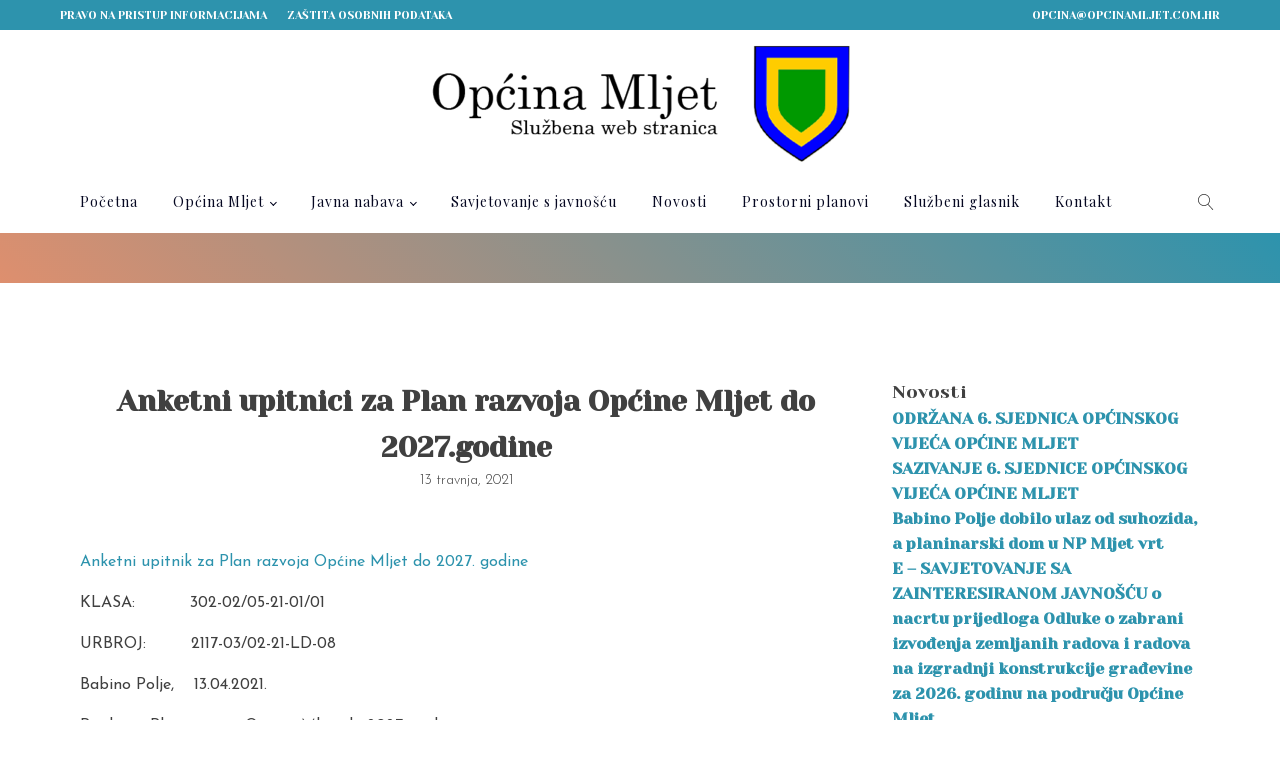

--- FILE ---
content_type: text/html; charset=UTF-8
request_url: https://opcinamljet.com.hr/8374-2/
body_size: 10004
content:
<!DOCTYPE html>
<html lang="hr" >
<head>
<meta charset="UTF-8">
<meta name="viewport" content="width=device-width, initial-scale=1.0">
<!-- WP_HEAD() START -->
<link rel="preload" as="style" href="https://fonts.googleapis.com/css?family=Josefin+Sans:100,200,300,400,500,600,700,800,900|Yeseva+One:100,200,300,400,500,600,700,800,900|Playfair+Display:100,200,300,400,500,600,700,800,900" >
<link rel="stylesheet" href="https://fonts.googleapis.com/css?family=Josefin+Sans:100,200,300,400,500,600,700,800,900|Yeseva+One:100,200,300,400,500,600,700,800,900|Playfair+Display:100,200,300,400,500,600,700,800,900">
<meta name='robots' content='max-image-preview:large' />
	<style>img:is([sizes="auto" i], [sizes^="auto," i]) { contain-intrinsic-size: 3000px 1500px }</style>
	<title>Anketni upitnici za Plan razvoja Općine Mljet do 2027.godine - Općina Mljet</title>
<link rel="alternate" type="application/rss+xml" title="Općina Mljet &raquo; Kanal" href="https://opcinamljet.com.hr/feed/" />
<link rel="alternate" type="application/rss+xml" title="Općina Mljet &raquo; Kanal komentara" href="https://opcinamljet.com.hr/comments/feed/" />
<style id='wp-block-library-inline-css'>
:root{--wp-admin-theme-color:#007cba;--wp-admin-theme-color--rgb:0,124,186;--wp-admin-theme-color-darker-10:#006ba1;--wp-admin-theme-color-darker-10--rgb:0,107,161;--wp-admin-theme-color-darker-20:#005a87;--wp-admin-theme-color-darker-20--rgb:0,90,135;--wp-admin-border-width-focus:2px;--wp-block-synced-color:#7a00df;--wp-block-synced-color--rgb:122,0,223;--wp-bound-block-color:var(--wp-block-synced-color)}@media (min-resolution:192dpi){:root{--wp-admin-border-width-focus:1.5px}}.wp-element-button{cursor:pointer}:root{--wp--preset--font-size--normal:16px;--wp--preset--font-size--huge:42px}:root .has-very-light-gray-background-color{background-color:#eee}:root .has-very-dark-gray-background-color{background-color:#313131}:root .has-very-light-gray-color{color:#eee}:root .has-very-dark-gray-color{color:#313131}:root .has-vivid-green-cyan-to-vivid-cyan-blue-gradient-background{background:linear-gradient(135deg,#00d084,#0693e3)}:root .has-purple-crush-gradient-background{background:linear-gradient(135deg,#34e2e4,#4721fb 50%,#ab1dfe)}:root .has-hazy-dawn-gradient-background{background:linear-gradient(135deg,#faaca8,#dad0ec)}:root .has-subdued-olive-gradient-background{background:linear-gradient(135deg,#fafae1,#67a671)}:root .has-atomic-cream-gradient-background{background:linear-gradient(135deg,#fdd79a,#004a59)}:root .has-nightshade-gradient-background{background:linear-gradient(135deg,#330968,#31cdcf)}:root .has-midnight-gradient-background{background:linear-gradient(135deg,#020381,#2874fc)}.has-regular-font-size{font-size:1em}.has-larger-font-size{font-size:2.625em}.has-normal-font-size{font-size:var(--wp--preset--font-size--normal)}.has-huge-font-size{font-size:var(--wp--preset--font-size--huge)}.has-text-align-center{text-align:center}.has-text-align-left{text-align:left}.has-text-align-right{text-align:right}#end-resizable-editor-section{display:none}.aligncenter{clear:both}.items-justified-left{justify-content:flex-start}.items-justified-center{justify-content:center}.items-justified-right{justify-content:flex-end}.items-justified-space-between{justify-content:space-between}.screen-reader-text{border:0;clip:rect(1px,1px,1px,1px);clip-path:inset(50%);height:1px;margin:-1px;overflow:hidden;padding:0;position:absolute;width:1px;word-wrap:normal!important}.screen-reader-text:focus{background-color:#ddd;clip:auto!important;clip-path:none;color:#444;display:block;font-size:1em;height:auto;left:5px;line-height:normal;padding:15px 23px 14px;text-decoration:none;top:5px;width:auto;z-index:100000}html :where(.has-border-color){border-style:solid}html :where([style*=border-top-color]){border-top-style:solid}html :where([style*=border-right-color]){border-right-style:solid}html :where([style*=border-bottom-color]){border-bottom-style:solid}html :where([style*=border-left-color]){border-left-style:solid}html :where([style*=border-width]){border-style:solid}html :where([style*=border-top-width]){border-top-style:solid}html :where([style*=border-right-width]){border-right-style:solid}html :where([style*=border-bottom-width]){border-bottom-style:solid}html :where([style*=border-left-width]){border-left-style:solid}html :where(img[class*=wp-image-]){height:auto;max-width:100%}:where(figure){margin:0 0 1em}html :where(.is-position-sticky){--wp-admin--admin-bar--position-offset:var(--wp-admin--admin-bar--height,0px)}@media screen and (max-width:600px){html :where(.is-position-sticky){--wp-admin--admin-bar--position-offset:0px}}
</style>
<style id='classic-theme-styles-inline-css'>
/*! This file is auto-generated */
.wp-block-button__link{color:#fff;background-color:#32373c;border-radius:9999px;box-shadow:none;text-decoration:none;padding:calc(.667em + 2px) calc(1.333em + 2px);font-size:1.125em}.wp-block-file__button{background:#32373c;color:#fff;text-decoration:none}
</style>
<style id='global-styles-inline-css'>
:root{--wp--preset--aspect-ratio--square: 1;--wp--preset--aspect-ratio--4-3: 4/3;--wp--preset--aspect-ratio--3-4: 3/4;--wp--preset--aspect-ratio--3-2: 3/2;--wp--preset--aspect-ratio--2-3: 2/3;--wp--preset--aspect-ratio--16-9: 16/9;--wp--preset--aspect-ratio--9-16: 9/16;--wp--preset--color--black: #000000;--wp--preset--color--cyan-bluish-gray: #abb8c3;--wp--preset--color--white: #ffffff;--wp--preset--color--pale-pink: #f78da7;--wp--preset--color--vivid-red: #cf2e2e;--wp--preset--color--luminous-vivid-orange: #ff6900;--wp--preset--color--luminous-vivid-amber: #fcb900;--wp--preset--color--light-green-cyan: #7bdcb5;--wp--preset--color--vivid-green-cyan: #00d084;--wp--preset--color--pale-cyan-blue: #8ed1fc;--wp--preset--color--vivid-cyan-blue: #0693e3;--wp--preset--color--vivid-purple: #9b51e0;--wp--preset--color--base: #ffffff;--wp--preset--color--contrast: #000000;--wp--preset--color--primary: #9DFF20;--wp--preset--color--secondary: #345C00;--wp--preset--color--tertiary: #F6F6F6;--wp--preset--gradient--vivid-cyan-blue-to-vivid-purple: linear-gradient(135deg,rgba(6,147,227,1) 0%,rgb(155,81,224) 100%);--wp--preset--gradient--light-green-cyan-to-vivid-green-cyan: linear-gradient(135deg,rgb(122,220,180) 0%,rgb(0,208,130) 100%);--wp--preset--gradient--luminous-vivid-amber-to-luminous-vivid-orange: linear-gradient(135deg,rgba(252,185,0,1) 0%,rgba(255,105,0,1) 100%);--wp--preset--gradient--luminous-vivid-orange-to-vivid-red: linear-gradient(135deg,rgba(255,105,0,1) 0%,rgb(207,46,46) 100%);--wp--preset--gradient--very-light-gray-to-cyan-bluish-gray: linear-gradient(135deg,rgb(238,238,238) 0%,rgb(169,184,195) 100%);--wp--preset--gradient--cool-to-warm-spectrum: linear-gradient(135deg,rgb(74,234,220) 0%,rgb(151,120,209) 20%,rgb(207,42,186) 40%,rgb(238,44,130) 60%,rgb(251,105,98) 80%,rgb(254,248,76) 100%);--wp--preset--gradient--blush-light-purple: linear-gradient(135deg,rgb(255,206,236) 0%,rgb(152,150,240) 100%);--wp--preset--gradient--blush-bordeaux: linear-gradient(135deg,rgb(254,205,165) 0%,rgb(254,45,45) 50%,rgb(107,0,62) 100%);--wp--preset--gradient--luminous-dusk: linear-gradient(135deg,rgb(255,203,112) 0%,rgb(199,81,192) 50%,rgb(65,88,208) 100%);--wp--preset--gradient--pale-ocean: linear-gradient(135deg,rgb(255,245,203) 0%,rgb(182,227,212) 50%,rgb(51,167,181) 100%);--wp--preset--gradient--electric-grass: linear-gradient(135deg,rgb(202,248,128) 0%,rgb(113,206,126) 100%);--wp--preset--gradient--midnight: linear-gradient(135deg,rgb(2,3,129) 0%,rgb(40,116,252) 100%);--wp--preset--font-size--small: clamp(0.875rem, 0.875rem + ((1vw - 0.2rem) * 0.227), 1rem);--wp--preset--font-size--medium: clamp(1rem, 1rem + ((1vw - 0.2rem) * 0.227), 1.125rem);--wp--preset--font-size--large: clamp(1.75rem, 1.75rem + ((1vw - 0.2rem) * 0.227), 1.875rem);--wp--preset--font-size--x-large: 2.25rem;--wp--preset--font-size--xx-large: clamp(4rem, 4rem + ((1vw - 0.2rem) * 10.909), 10rem);--wp--preset--font-family--dm-sans: "DM Sans", sans-serif;--wp--preset--font-family--ibm-plex-mono: 'IBM Plex Mono', monospace;--wp--preset--font-family--inter: "Inter", sans-serif;--wp--preset--font-family--system-font: -apple-system,BlinkMacSystemFont,"Segoe UI",Roboto,Oxygen-Sans,Ubuntu,Cantarell,"Helvetica Neue",sans-serif;--wp--preset--font-family--source-serif-pro: "Source Serif Pro", serif;--wp--preset--spacing--20: 0.44rem;--wp--preset--spacing--30: clamp(1.5rem, 5vw, 2rem);--wp--preset--spacing--40: clamp(1.8rem, 1.8rem + ((1vw - 0.48rem) * 2.885), 3rem);--wp--preset--spacing--50: clamp(2.5rem, 8vw, 4.5rem);--wp--preset--spacing--60: clamp(3.75rem, 10vw, 7rem);--wp--preset--spacing--70: clamp(5rem, 5.25rem + ((1vw - 0.48rem) * 9.096), 8rem);--wp--preset--spacing--80: clamp(7rem, 14vw, 11rem);--wp--preset--shadow--natural: 6px 6px 9px rgba(0, 0, 0, 0.2);--wp--preset--shadow--deep: 12px 12px 50px rgba(0, 0, 0, 0.4);--wp--preset--shadow--sharp: 6px 6px 0px rgba(0, 0, 0, 0.2);--wp--preset--shadow--outlined: 6px 6px 0px -3px rgba(255, 255, 255, 1), 6px 6px rgba(0, 0, 0, 1);--wp--preset--shadow--crisp: 6px 6px 0px rgba(0, 0, 0, 1);}:root :where(.is-layout-flow) > :first-child{margin-block-start: 0;}:root :where(.is-layout-flow) > :last-child{margin-block-end: 0;}:root :where(.is-layout-flow) > *{margin-block-start: 1.5rem;margin-block-end: 0;}:root :where(.is-layout-constrained) > :first-child{margin-block-start: 0;}:root :where(.is-layout-constrained) > :last-child{margin-block-end: 0;}:root :where(.is-layout-constrained) > *{margin-block-start: 1.5rem;margin-block-end: 0;}:root :where(.is-layout-flex){gap: 1.5rem;}:root :where(.is-layout-grid){gap: 1.5rem;}body .is-layout-flex{display: flex;}.is-layout-flex{flex-wrap: wrap;align-items: center;}.is-layout-flex > :is(*, div){margin: 0;}body .is-layout-grid{display: grid;}.is-layout-grid > :is(*, div){margin: 0;}.has-black-color{color: var(--wp--preset--color--black) !important;}.has-cyan-bluish-gray-color{color: var(--wp--preset--color--cyan-bluish-gray) !important;}.has-white-color{color: var(--wp--preset--color--white) !important;}.has-pale-pink-color{color: var(--wp--preset--color--pale-pink) !important;}.has-vivid-red-color{color: var(--wp--preset--color--vivid-red) !important;}.has-luminous-vivid-orange-color{color: var(--wp--preset--color--luminous-vivid-orange) !important;}.has-luminous-vivid-amber-color{color: var(--wp--preset--color--luminous-vivid-amber) !important;}.has-light-green-cyan-color{color: var(--wp--preset--color--light-green-cyan) !important;}.has-vivid-green-cyan-color{color: var(--wp--preset--color--vivid-green-cyan) !important;}.has-pale-cyan-blue-color{color: var(--wp--preset--color--pale-cyan-blue) !important;}.has-vivid-cyan-blue-color{color: var(--wp--preset--color--vivid-cyan-blue) !important;}.has-vivid-purple-color{color: var(--wp--preset--color--vivid-purple) !important;}.has-black-background-color{background-color: var(--wp--preset--color--black) !important;}.has-cyan-bluish-gray-background-color{background-color: var(--wp--preset--color--cyan-bluish-gray) !important;}.has-white-background-color{background-color: var(--wp--preset--color--white) !important;}.has-pale-pink-background-color{background-color: var(--wp--preset--color--pale-pink) !important;}.has-vivid-red-background-color{background-color: var(--wp--preset--color--vivid-red) !important;}.has-luminous-vivid-orange-background-color{background-color: var(--wp--preset--color--luminous-vivid-orange) !important;}.has-luminous-vivid-amber-background-color{background-color: var(--wp--preset--color--luminous-vivid-amber) !important;}.has-light-green-cyan-background-color{background-color: var(--wp--preset--color--light-green-cyan) !important;}.has-vivid-green-cyan-background-color{background-color: var(--wp--preset--color--vivid-green-cyan) !important;}.has-pale-cyan-blue-background-color{background-color: var(--wp--preset--color--pale-cyan-blue) !important;}.has-vivid-cyan-blue-background-color{background-color: var(--wp--preset--color--vivid-cyan-blue) !important;}.has-vivid-purple-background-color{background-color: var(--wp--preset--color--vivid-purple) !important;}.has-black-border-color{border-color: var(--wp--preset--color--black) !important;}.has-cyan-bluish-gray-border-color{border-color: var(--wp--preset--color--cyan-bluish-gray) !important;}.has-white-border-color{border-color: var(--wp--preset--color--white) !important;}.has-pale-pink-border-color{border-color: var(--wp--preset--color--pale-pink) !important;}.has-vivid-red-border-color{border-color: var(--wp--preset--color--vivid-red) !important;}.has-luminous-vivid-orange-border-color{border-color: var(--wp--preset--color--luminous-vivid-orange) !important;}.has-luminous-vivid-amber-border-color{border-color: var(--wp--preset--color--luminous-vivid-amber) !important;}.has-light-green-cyan-border-color{border-color: var(--wp--preset--color--light-green-cyan) !important;}.has-vivid-green-cyan-border-color{border-color: var(--wp--preset--color--vivid-green-cyan) !important;}.has-pale-cyan-blue-border-color{border-color: var(--wp--preset--color--pale-cyan-blue) !important;}.has-vivid-cyan-blue-border-color{border-color: var(--wp--preset--color--vivid-cyan-blue) !important;}.has-vivid-purple-border-color{border-color: var(--wp--preset--color--vivid-purple) !important;}.has-vivid-cyan-blue-to-vivid-purple-gradient-background{background: var(--wp--preset--gradient--vivid-cyan-blue-to-vivid-purple) !important;}.has-light-green-cyan-to-vivid-green-cyan-gradient-background{background: var(--wp--preset--gradient--light-green-cyan-to-vivid-green-cyan) !important;}.has-luminous-vivid-amber-to-luminous-vivid-orange-gradient-background{background: var(--wp--preset--gradient--luminous-vivid-amber-to-luminous-vivid-orange) !important;}.has-luminous-vivid-orange-to-vivid-red-gradient-background{background: var(--wp--preset--gradient--luminous-vivid-orange-to-vivid-red) !important;}.has-very-light-gray-to-cyan-bluish-gray-gradient-background{background: var(--wp--preset--gradient--very-light-gray-to-cyan-bluish-gray) !important;}.has-cool-to-warm-spectrum-gradient-background{background: var(--wp--preset--gradient--cool-to-warm-spectrum) !important;}.has-blush-light-purple-gradient-background{background: var(--wp--preset--gradient--blush-light-purple) !important;}.has-blush-bordeaux-gradient-background{background: var(--wp--preset--gradient--blush-bordeaux) !important;}.has-luminous-dusk-gradient-background{background: var(--wp--preset--gradient--luminous-dusk) !important;}.has-pale-ocean-gradient-background{background: var(--wp--preset--gradient--pale-ocean) !important;}.has-electric-grass-gradient-background{background: var(--wp--preset--gradient--electric-grass) !important;}.has-midnight-gradient-background{background: var(--wp--preset--gradient--midnight) !important;}.has-small-font-size{font-size: var(--wp--preset--font-size--small) !important;}.has-medium-font-size{font-size: var(--wp--preset--font-size--medium) !important;}.has-large-font-size{font-size: var(--wp--preset--font-size--large) !important;}.has-x-large-font-size{font-size: var(--wp--preset--font-size--x-large) !important;}
</style>
<link rel='stylesheet' id='oxygen-css' href='https://opcinamljet.com.hr/wp-content/plugins/oxygen/component-framework/oxygen.css?ver=4.9.1' media='all' />
<link rel='stylesheet' id='dashicons-css' href='https://opcinamljet.com.hr/wp-includes/css/dashicons.min.css?ver=6.7.2' media='all' />
<script src="https://opcinamljet.com.hr/wp-includes/js/jquery/jquery.min.js?ver=3.7.1" id="jquery-core-js"></script>
<link rel="https://api.w.org/" href="https://opcinamljet.com.hr/wp-json/" /><link rel="alternate" title="JSON" type="application/json" href="https://opcinamljet.com.hr/wp-json/wp/v2/posts/271" /><link rel="EditURI" type="application/rsd+xml" title="RSD" href="https://opcinamljet.com.hr/xmlrpc.php?rsd" />
<meta name="generator" content="WordPress 6.7.2" />
<link rel="canonical" href="https://opcinamljet.com.hr/8374-2/" />
<link rel='shortlink' href='https://opcinamljet.com.hr/?p=271' />
<link rel="alternate" title="oEmbed (JSON)" type="application/json+oembed" href="https://opcinamljet.com.hr/wp-json/oembed/1.0/embed?url=https%3A%2F%2Fopcinamljet.com.hr%2F8374-2%2F" />
<link rel="alternate" title="oEmbed (XML)" type="text/xml+oembed" href="https://opcinamljet.com.hr/wp-json/oembed/1.0/embed?url=https%3A%2F%2Fopcinamljet.com.hr%2F8374-2%2F&#038;format=xml" />
<style class='wp-fonts-local'>
@font-face{font-family:"DM Sans";font-style:normal;font-weight:400;font-display:fallback;src:url('https://opcinamljet.com.hr/wp-content/themes/oxygen-is-not-a-theme/assets/fonts/dm-sans/DMSans-Regular.woff2') format('woff2');font-stretch:normal;}
@font-face{font-family:"DM Sans";font-style:italic;font-weight:400;font-display:fallback;src:url('https://opcinamljet.com.hr/wp-content/themes/oxygen-is-not-a-theme/assets/fonts/dm-sans/DMSans-Regular-Italic.woff2') format('woff2');font-stretch:normal;}
@font-face{font-family:"DM Sans";font-style:normal;font-weight:700;font-display:fallback;src:url('https://opcinamljet.com.hr/wp-content/themes/oxygen-is-not-a-theme/assets/fonts/dm-sans/DMSans-Bold.woff2') format('woff2');font-stretch:normal;}
@font-face{font-family:"DM Sans";font-style:italic;font-weight:700;font-display:fallback;src:url('https://opcinamljet.com.hr/wp-content/themes/oxygen-is-not-a-theme/assets/fonts/dm-sans/DMSans-Bold-Italic.woff2') format('woff2');font-stretch:normal;}
@font-face{font-family:"IBM Plex Mono";font-style:normal;font-weight:300;font-display:block;src:url('https://opcinamljet.com.hr/wp-content/themes/oxygen-is-not-a-theme/assets/fonts/ibm-plex-mono/IBMPlexMono-Light.woff2') format('woff2');font-stretch:normal;}
@font-face{font-family:"IBM Plex Mono";font-style:normal;font-weight:400;font-display:block;src:url('https://opcinamljet.com.hr/wp-content/themes/oxygen-is-not-a-theme/assets/fonts/ibm-plex-mono/IBMPlexMono-Regular.woff2') format('woff2');font-stretch:normal;}
@font-face{font-family:"IBM Plex Mono";font-style:italic;font-weight:400;font-display:block;src:url('https://opcinamljet.com.hr/wp-content/themes/oxygen-is-not-a-theme/assets/fonts/ibm-plex-mono/IBMPlexMono-Italic.woff2') format('woff2');font-stretch:normal;}
@font-face{font-family:"IBM Plex Mono";font-style:normal;font-weight:700;font-display:block;src:url('https://opcinamljet.com.hr/wp-content/themes/oxygen-is-not-a-theme/assets/fonts/ibm-plex-mono/IBMPlexMono-Bold.woff2') format('woff2');font-stretch:normal;}
@font-face{font-family:Inter;font-style:normal;font-weight:200 900;font-display:fallback;src:url('https://opcinamljet.com.hr/wp-content/themes/oxygen-is-not-a-theme/assets/fonts/inter/Inter-VariableFont_slnt,wght.ttf') format('truetype');font-stretch:normal;}
@font-face{font-family:"Source Serif Pro";font-style:normal;font-weight:200 900;font-display:fallback;src:url('https://opcinamljet.com.hr/wp-content/themes/oxygen-is-not-a-theme/assets/fonts/source-serif-pro/SourceSerif4Variable-Roman.ttf.woff2') format('woff2');font-stretch:normal;}
@font-face{font-family:"Source Serif Pro";font-style:italic;font-weight:200 900;font-display:fallback;src:url('https://opcinamljet.com.hr/wp-content/themes/oxygen-is-not-a-theme/assets/fonts/source-serif-pro/SourceSerif4Variable-Italic.ttf.woff2') format('woff2');font-stretch:normal;}
</style>
<link rel='stylesheet' id='oxygen-cache-6-css' href='//opcinamljet.com.hr/wp-content/uploads/oxygen/css/6.css?cache=1743298078&#038;ver=6.7.2' media='all' />
<link rel='stylesheet' id='oxygen-cache-382-css' href='//opcinamljet.com.hr/wp-content/uploads/oxygen/css/382.css?cache=1738943341&#038;ver=6.7.2' media='all' />
<link rel='stylesheet' id='oxygen-universal-styles-css' href='//opcinamljet.com.hr/wp-content/uploads/oxygen/css/universal.css?cache=1769175036&#038;ver=6.7.2' media='all' />
<!-- END OF WP_HEAD() -->
</head>
<body class="post-template-default single single-post postid-271 single-format-standard wp-embed-responsive  oxygen-body" >




						<header id="_header-2-6" class="oxy-header-wrapper oxy-overlay-header oxy-header" ><div id="_header_row-48-6" class="oxy-header-row" ><div class="oxy-header-container"><div id="_header_left-49-6" class="oxy-header-left" ><a id="link_text-55-6" class="ct-link-text" href="https://www.opcinamljet.com.hr/pravo-na-pristup-informacijama/"   >Pravo na pristup informacijama</a><a id="link_text-68-6" class="ct-link-text" href="https://opcinamljet.com.hr/zastita-osobnih-podataka/"   >Zaštita osobnih podataka</a></div><div id="_header_center-50-6" class="oxy-header-center" ></div><div id="_header_right-53-6" class="oxy-header-right" ><a id="link_text-67-6" class="ct-link-text" href="mailto:opcina@opcinamljet.com.hr"   >opcina@opcinamljet.com.hr</a></div></div></div><div id="_header_row-3-6" class="oxy-header-row" ><div class="oxy-header-container"><div id="_header_left-4-6" class="oxy-header-left" ></div><div id="_header_center-5-6" class="oxy-header-center" ><a id="link-45-6" class="ct-link" href="https://www.opcinamljet.com.hr/"   ><img  id="image-7-6" alt="" src="https://opcinamljet.com.hr/wp-content/uploads/2023/07/opcinaMljetlogo.png" class="ct-image" srcset="https://opcinamljet.com.hr/wp-content/uploads/2023/07/opcinaMljetlogo.png 1000w, https://opcinamljet.com.hr/wp-content/uploads/2023/07/opcinaMljetlogo-300x85.png 300w, https://opcinamljet.com.hr/wp-content/uploads/2023/07/opcinaMljetlogo-768x217.png 768w" sizes="(max-width: 1000px) 100vw, 1000px" /></a></div><div id="_header_right-6-6" class="oxy-header-right" ></div></div></div><div id="_header_row-9-6" class="oxy-header-row" ><div class="oxy-header-container"><div id="_header_left-10-6" class="oxy-header-left" ></div><div id="_header_center-11-6" class="oxy-header-center" ><nav id="_nav_menu-13-6" class="oxy-nav-menu oxy-nav-menu-dropdowns oxy-nav-menu-dropdown-arrow" ><div class='oxy-menu-toggle'><div class='oxy-nav-menu-hamburger-wrap'><div class='oxy-nav-menu-hamburger'><div class='oxy-nav-menu-hamburger-line'></div><div class='oxy-nav-menu-hamburger-line'></div><div class='oxy-nav-menu-hamburger-line'></div></div></div></div><div class="menu-main-menu-container"><ul id="menu-main-menu" class="oxy-nav-menu-list"><li id="menu-item-373" class="menu-item menu-item-type-post_type menu-item-object-page menu-item-home menu-item-373"><a href="https://opcinamljet.com.hr/">Početna</a></li>
<li id="menu-item-374" class="menu-item menu-item-type-custom menu-item-object-custom menu-item-has-children menu-item-374"><a href="#">Općina Mljet</a>
<ul class="sub-menu">
	<li id="menu-item-10336" class="menu-item menu-item-type-post_type menu-item-object-page menu-item-10336"><a href="https://opcinamljet.com.hr/opcinski-nacelnik/">Općinski načelnik</a></li>
	<li id="menu-item-1030" class="menu-item menu-item-type-post_type menu-item-object-page menu-item-1030"><a href="https://opcinamljet.com.hr/opcinsko-vijece/">Općinsko vijeće</a></li>
	<li id="menu-item-1031" class="menu-item menu-item-type-post_type menu-item-object-page menu-item-1031"><a href="https://opcinamljet.com.hr/sjednice-vijeca/">Sjednice Vijeća</a></li>
	<li id="menu-item-13087" class="menu-item menu-item-type-post_type menu-item-object-page menu-item-13087"><a href="https://opcinamljet.com.hr/javni-natjecaji-i-pozivi/">Javni natječaji i pozivi</a></li>
	<li id="menu-item-15686" class="menu-item menu-item-type-post_type menu-item-object-page menu-item-15686"><a href="https://opcinamljet.com.hr/strateski-planovi-i-programi/">Strateški planovi i programi</a></li>
	<li id="menu-item-15849" class="menu-item menu-item-type-post_type menu-item-object-page menu-item-15849"><a href="https://opcinamljet.com.hr/zakoni-i-podzakonski-akti/">Zakoni i podzakonski akti</a></li>
</ul>
</li>
<li id="menu-item-1023" class="menu-item menu-item-type-post_type menu-item-object-page menu-item-has-children menu-item-1023"><a href="https://opcinamljet.com.hr/javna-nabava/">Javna nabava</a>
<ul class="sub-menu">
	<li id="menu-item-1026" class="menu-item menu-item-type-post_type menu-item-object-page menu-item-1026"><a href="https://opcinamljet.com.hr/javna-nabava/postupci-jednostavne-nabave/">Postupci jednostavne nabave</a></li>
	<li id="menu-item-1025" class="menu-item menu-item-type-post_type menu-item-object-page menu-item-1025"><a href="https://opcinamljet.com.hr/javna-nabava/postupci-u-tijeku/">Postupci u tijeku</a></li>
	<li id="menu-item-1024" class="menu-item menu-item-type-post_type menu-item-object-page menu-item-1024"><a href="https://opcinamljet.com.hr/javna-nabava/zatvoreni-postupci/">Zatvoreni Postupci</a></li>
	<li id="menu-item-1027" class="menu-item menu-item-type-post_type menu-item-object-page menu-item-1027"><a href="https://opcinamljet.com.hr/javna-nabava/plan-nabave/">Plan nabave</a></li>
</ul>
</li>
<li id="menu-item-13296" class="menu-item menu-item-type-post_type menu-item-object-page menu-item-13296"><a href="https://opcinamljet.com.hr/savjetovanje-s-javnoscu/">Savjetovanje s javnošću</a></li>
<li id="menu-item-1032" class="menu-item menu-item-type-post_type menu-item-object-page menu-item-1032"><a href="https://opcinamljet.com.hr/novosti/">Novosti</a></li>
<li id="menu-item-584" class="menu-item menu-item-type-post_type menu-item-object-page menu-item-584"><a href="https://opcinamljet.com.hr/prostorni-planovi/">Prostorni planovi</a></li>
<li id="menu-item-1029" class="menu-item menu-item-type-post_type menu-item-object-page menu-item-1029"><a href="https://opcinamljet.com.hr/sluzbeni-glasnik/">Službeni glasnik</a></li>
<li id="menu-item-12997" class="menu-item menu-item-type-post_type menu-item-object-page menu-item-12997"><a href="https://opcinamljet.com.hr/kontakt/">Kontakt</a></li>
</ul></div></nav>
		<div id="-header-search-69-6" class="oxy-header-search " ><button aria-label="Open search" class="oxy-header-search_toggle oxy-header-search_toggle-open" data-prevent-scroll="false"><span class="oxy-header-search_toggle-text"></span><svg class="oxy-header-search_open-icon" id="open-header-search-69-6-icon"><use xlink:href="#Lineariconsicon-magnifier"></use></svg></button><form role="search" method="get" class="oxy-header-search_form" action="https://opcinamljet.com.hr/">
                    <div class="oxy-header-container">
                    <label>
                        <span class="screen-reader-text">Pretraži:</span>
                        <input  type="search" class="oxy-header-search_search-field" placeholder="Pretraži..." value="" name="s" title="Pretraži:" />
                    </label><button aria-label="Close search" type=button class="oxy-header-search_toggle"><svg class="oxy-header-search_close-icon" id="close-header-search-69-6-icon"><use xlink:href="#Lineariconsicon-cross"></use></svg></button><input type="submit" class="search-submit" value="Pretraži" /></div></form></div>

		</div><div id="_header_right-12-6" class="oxy-header-right" ></div></div></div></header>
		<section id="section-25-382" class=" ct-section" ><div class="ct-section-inner-wrap"></div></section><section id="section-2-382" class=" ct-section" ><div class="ct-section-inner-wrap"><div id="new_columns-18-382" class="ct-new-columns" ><div id="div_block-19-382" class="ct-div-block" ><h1 id="headline-3-382" class="ct-headline"><span id="span-4-382" class="ct-span" >Anketni upitnici za Plan razvoja Općine Mljet do 2027.godine</span></h1><div id="text_block-7-382" class="ct-text-block" ><span id="span-8-382" class="ct-span" >13 travnja, 2021</span></div><div id="text_block-13-382" class="ct-text-block" ><span id="span-14-382" class="ct-span oxy-stock-content-styles" ><p><a href="https://www.opcinamljet.com.hr/wp-content/uploads/2021/04/Anketni-upitnik-za-Plan-razvoja-Općine-Mljet-do-2027.-godine.docx">Anketni upitnik za Plan razvoja Općine Mljet do 2027. godine</a></p>
<p>KLASA:           302-02/05-21-01/01</p>
<p>URBROJ:         2117-03/02-21-LD-08</p>
<p>Babino Polje,    13.04.2021.</p>
<p>Predmet: Plan razvoja Općine Mljet do 2027. godine</p>
<ul>
<li>popunjavanje anketnih upitnika, moli se</li>
</ul>
<p>Poštovani,</p>
<p>Općina Mljet, u suradnji s tvrtkom KRUTAK d.o.o. pokrenula je izradu Plana razvoja Općine Mljet za razdoblje 2021.-2027.</p>
<p>Svrha izrade Plana razvoja je pridonijeti uspješnom i učinkovitom upravljanju razvojem Općine Mljet, odnosno pružanje smjernica lokalnoj samoupravi i nositeljima razvoja za bolje korištenje sredstava iz Europskih strukturnih i investicijskih fondova.</p>
<p>Glavni cilj Plana razvoja je pružiti strateški okvir i program s utvrđenom vizijom, strateškim ciljevima, prioritetima te mjerama za konkretne razvojne projekte i aktivnosti te mehanizmima provedbe i načinima praćenja provedbe dokumenta.</p>
<p>Molimo da popunite anketne upitnike kako bismo dobili bolji uvid u postojeće stanje na području Općine. Temeljem prikupljenih podataka definirat će se smjer budućeg razvoja Općine Mljet, a svoj doprinos razvoju možete dati i popunjavanjem <em>Obrasca za prikupljanje projektnih prijedloga</em>.</p>
<p>Anketne upitnike i obrazac možete popuniti do <strong>30. travnja 2021. godine.</strong></p>
<p>Općina Mljet imenovala je i lokalnog koordinatora za obavljanje i koordinaciju poslova strateškog planiranja na lokalnoj razini kojem se s pitanjima i prijedlozima možete svakodnevno obratiti na e-mail adresu: <span><a href="mailto:procelnik@opcinamljet.hr">procelnik@opcinamljet.hr</a></span>.</p>
<p>Anketni upitnici su na slijedećim linkovima:</p>
<p>  Gospodarstvo: <span><a href="https://forms.gle/BJPT8xHXXxC6psvd8">https://forms.gle/BJPT8xHXXxC6psvd8</a></span></p>
<p>  <span>Organizacije</span> civilnog društva <span><a href="https://forms.gle/CyqWYJAxHaXnu66w8">https://forms.gle/CyqWYJAxHaXnu66w8</a></span></p>
<p>  Infrastruktura <span><a href="https://forms.gle/d8xiC7Q268tKPMj97">https://forms.gle/d8xiC7Q268tKPMj97</a></span></p>
<p>  Odgoj i obrazovanje <span><a href="https://forms.gle/ZrB1Bz1Ed1TFstg68">https://forms.gle/ZrB1Bz1Ed1TFstg68</a></span></p>
<p>  Projektne ideje <span><a href="https://forms.gle/BmWNWEgpNy9ViUDf9">https://forms.gle/BmWNWEgpNy9ViUDf9</a></span><strong> </strong></p>
<p><strong><em>Suglasnost za korištenje osobnih podataka</em></strong><em> </em></p>
<p><em>Ispunjavanjem predmetnih upitnika pristajem da se osobni podaci navedeni u upitniku obrađuju i pohranjuju u svrhu izrade i provedbe Plana razvoja Općine Mljet za razdoblje 2021.-2027. te da se  neće se koristiti u druge svrhe, sukladno Općoj uredbi o zaštiti podataka (GDPR) – Uredba (EU) 2016/679.</em></p>
</span></div></div><div id="div_block-20-382" class="ct-div-block" ><h5 id="headline-27-382" class="ct-headline">Novosti</h5><div id="_dynamic_list-28-382" class="oxy-dynamic-list"><div id="div_block-29-382-1" class="ct-div-block" data-id="div_block-29-382"><h6 id="headline-32-382-1" class="ct-headline" data-id="headline-32-382"><span id="span-470-382-1" class="ct-span" data-id="span-470-382"><a href="https://opcinamljet.com.hr/odrzana-6-sjednica-opcinskog-vijeca-opcine-mljet/">ODR&#381;ANA 6. SJEDNICA OP&#262;INSKOG VIJE&#262;A OP&#262;INE MLJET</a></span></h6></div><div id="div_block-29-382-2" class="ct-div-block" data-id="div_block-29-382"><h6 id="headline-32-382-2" class="ct-headline" data-id="headline-32-382"><span id="span-470-382-2" class="ct-span" data-id="span-470-382"><a href="https://opcinamljet.com.hr/sazivanje-6-sjednice-opcinskog-vijeca-opcine-mljet/">SAZIVANJE 6. SJEDNICE OP&#262;INSKOG VIJE&#262;A OP&#262;INE MLJET</a></span></h6></div><div id="div_block-29-382-3" class="ct-div-block" data-id="div_block-29-382"><h6 id="headline-32-382-3" class="ct-headline" data-id="headline-32-382"><span id="span-470-382-3" class="ct-span" data-id="span-470-382"><a href="https://opcinamljet.com.hr/babino-polje-dobilo-ulaz-od-suhozida-a-planinarski-dom-u-np-mljet-vrt/">Babino Polje dobilo ulaz od suhozida, a planinarski dom u NP Mljet vrt</a></span></h6></div><div id="div_block-29-382-4" class="ct-div-block" data-id="div_block-29-382"><h6 id="headline-32-382-4" class="ct-headline" data-id="headline-32-382"><span id="span-470-382-4" class="ct-span" data-id="span-470-382"><a href="https://opcinamljet.com.hr/e-savjetovanje-sa-zainteresiranom-javnoscu-o-nacrtu-prijedloga-odluke-o-zabrani-izvodenja-zemljanih-radova-i-radova-na-izgradnji-konstrukcije-gradevine-za-2026-godinu-na-podrucju-opcine-mlj/">E &ndash; SAVJETOVANJE SA ZAINTERESIRANOM JAVNO&Scaron;&#262;U o nacrtu prijedloga Odluke o zabrani izvo&#273;enja zemljanih radova i radova na izgradnji konstrukcije gra&#273;evine za 2026. godinu na podru&#269;ju Op&#263;ine Mljet</a></span></h6></div><div id="div_block-29-382-5" class="ct-div-block" data-id="div_block-29-382"><h6 id="headline-32-382-5" class="ct-headline" data-id="headline-32-382"><span id="span-470-382-5" class="ct-span" data-id="span-470-382"><a href="https://opcinamljet.com.hr/16500-2/">JAVNI NATJE&#268;AJ ZA DAVANJE U ZAKUP POSLOVNOG PROSTORA U VLASNI&Scaron;TVU OP&#262;INE MLJET</a></span></h6></div>                    
                                            
                                        <div class="oxy-repeater-pages-wrap">
                        <div class="oxy-repeater-pages">
                            <span aria-current="page" class="page-numbers current">1</span>
<a class="page-numbers" href="https://opcinamljet.com.hr/8374-2/page/2/">2</a>
<a class="page-numbers" href="https://opcinamljet.com.hr/8374-2/page/3/">3</a>
<span class="page-numbers dots">&hellip;</span>
<a class="page-numbers" href="https://opcinamljet.com.hr/8374-2/page/63/">63</a>
<a class="next page-numbers" href="https://opcinamljet.com.hr/8374-2/page/2/">Sljede&#263;e &raquo;</a>                        </div>
                    </div>
                                        
                    </div>
<h5 id="headline-712-382" class="ct-headline">O javnoj nabavi</h5><div id="text_block-713-382" class="ct-text-block" >U smislu članka 76. Zakona o javnoj nabavi (NN 120/2016) Dubrovačko-neretvanska županija ne smije potpisivati ugovore o nabavi sa sljedećim gospodarskim subjektom OGIGIJA MARKET d.o.o., Polače 17, 20226 Goveđari, OIB: 63426588001</div></div></div></div></section><section id="section-15-6" class=" ct-section" ><div class="ct-section-inner-wrap"></div></section><section id="section-16-6" class=" ct-section" ><div class="ct-section-inner-wrap"><div id="new_columns-31-6" class="ct-new-columns" ><div id="div_block-32-6" class="ct-div-block" ><h5 id="headline-36-6" class="ct-headline">INFO</h5><div id="text_block-35-6" class="ct-text-block" >Općina Mljet<br>20 225 Babino Polje, Zabrežje 2<br>Tel: +385 (0)20 74 52 55<br>Fax: +385 (0)20 74 53 90<br>E-mail: opcina@opcinamljet.com.hr<br>Radno vrijeme: Pon-Pet 07h-15h</div></div><div id="div_block-33-6" class="ct-div-block" ><h6 id="headline-40-6" class="ct-headline">IZBORNIK</h6><nav id="_nav_menu-38-6" class="oxy-nav-menu oxy-nav-menu-dropdowns oxy-nav-menu-dropdown-arrow oxy-nav-menu-vertical" ><div class='oxy-menu-toggle'><div class='oxy-nav-menu-hamburger-wrap'><div class='oxy-nav-menu-hamburger'><div class='oxy-nav-menu-hamburger-line'></div><div class='oxy-nav-menu-hamburger-line'></div><div class='oxy-nav-menu-hamburger-line'></div></div></div></div><div class="menu-main-menu-container"><ul id="menu-main-menu-1" class="oxy-nav-menu-list"><li class="menu-item menu-item-type-post_type menu-item-object-page menu-item-home menu-item-373"><a href="https://opcinamljet.com.hr/">Početna</a></li>
<li class="menu-item menu-item-type-custom menu-item-object-custom menu-item-has-children menu-item-374"><a href="#">Općina Mljet</a>
<ul class="sub-menu">
	<li class="menu-item menu-item-type-post_type menu-item-object-page menu-item-10336"><a href="https://opcinamljet.com.hr/opcinski-nacelnik/">Općinski načelnik</a></li>
	<li class="menu-item menu-item-type-post_type menu-item-object-page menu-item-1030"><a href="https://opcinamljet.com.hr/opcinsko-vijece/">Općinsko vijeće</a></li>
	<li class="menu-item menu-item-type-post_type menu-item-object-page menu-item-1031"><a href="https://opcinamljet.com.hr/sjednice-vijeca/">Sjednice Vijeća</a></li>
	<li class="menu-item menu-item-type-post_type menu-item-object-page menu-item-13087"><a href="https://opcinamljet.com.hr/javni-natjecaji-i-pozivi/">Javni natječaji i pozivi</a></li>
	<li class="menu-item menu-item-type-post_type menu-item-object-page menu-item-15686"><a href="https://opcinamljet.com.hr/strateski-planovi-i-programi/">Strateški planovi i programi</a></li>
	<li class="menu-item menu-item-type-post_type menu-item-object-page menu-item-15849"><a href="https://opcinamljet.com.hr/zakoni-i-podzakonski-akti/">Zakoni i podzakonski akti</a></li>
</ul>
</li>
<li class="menu-item menu-item-type-post_type menu-item-object-page menu-item-has-children menu-item-1023"><a href="https://opcinamljet.com.hr/javna-nabava/">Javna nabava</a>
<ul class="sub-menu">
	<li class="menu-item menu-item-type-post_type menu-item-object-page menu-item-1026"><a href="https://opcinamljet.com.hr/javna-nabava/postupci-jednostavne-nabave/">Postupci jednostavne nabave</a></li>
	<li class="menu-item menu-item-type-post_type menu-item-object-page menu-item-1025"><a href="https://opcinamljet.com.hr/javna-nabava/postupci-u-tijeku/">Postupci u tijeku</a></li>
	<li class="menu-item menu-item-type-post_type menu-item-object-page menu-item-1024"><a href="https://opcinamljet.com.hr/javna-nabava/zatvoreni-postupci/">Zatvoreni Postupci</a></li>
	<li class="menu-item menu-item-type-post_type menu-item-object-page menu-item-1027"><a href="https://opcinamljet.com.hr/javna-nabava/plan-nabave/">Plan nabave</a></li>
</ul>
</li>
<li class="menu-item menu-item-type-post_type menu-item-object-page menu-item-13296"><a href="https://opcinamljet.com.hr/savjetovanje-s-javnoscu/">Savjetovanje s javnošću</a></li>
<li class="menu-item menu-item-type-post_type menu-item-object-page menu-item-1032"><a href="https://opcinamljet.com.hr/novosti/">Novosti</a></li>
<li class="menu-item menu-item-type-post_type menu-item-object-page menu-item-584"><a href="https://opcinamljet.com.hr/prostorni-planovi/">Prostorni planovi</a></li>
<li class="menu-item menu-item-type-post_type menu-item-object-page menu-item-1029"><a href="https://opcinamljet.com.hr/sluzbeni-glasnik/">Službeni glasnik</a></li>
<li class="menu-item menu-item-type-post_type menu-item-object-page menu-item-12997"><a href="https://opcinamljet.com.hr/kontakt/">Kontakt</a></li>
</ul></div></nav></div><div id="div_block-34-6" class="ct-div-block" ><img  id="image-39-6" alt="" src="https://opcinamljet.com.hr/wp-content/uploads/2025/03/Untitled-design-18.png" class="ct-image" srcset="https://opcinamljet.com.hr/wp-content/uploads/2025/03/Untitled-design-18.png 1202w, https://opcinamljet.com.hr/wp-content/uploads/2025/03/Untitled-design-18-300x179.png 300w, https://opcinamljet.com.hr/wp-content/uploads/2025/03/Untitled-design-18-1024x612.png 1024w, https://opcinamljet.com.hr/wp-content/uploads/2025/03/Untitled-design-18-768x459.png 768w" sizes="(max-width: 1202px) 100vw, 1202px" /></div></div></div></section><section id="section-42-6" class=" ct-section" ><div class="ct-section-inner-wrap">
		<span id="-copyright-year-44-6" class="oxy-copyright-year " >Made By Ipsum Studio Copyright © 2026 Sva prava pridržana</span>

		</div></section>	<!-- WP_FOOTER -->
<?xml version="1.0"?><svg xmlns="http://www.w3.org/2000/svg" xmlns:xlink="http://www.w3.org/1999/xlink" style="position: absolute; width: 0; height: 0; overflow: hidden;" version="1.1"><defs><symbol id="Lineariconsicon-magnifier" viewBox="0 0 20 20"><title>magnifier</title><path class="path1" d="M18.869 19.162l-5.943-6.484c1.339-1.401 2.075-3.233 2.075-5.178 0-2.003-0.78-3.887-2.197-5.303s-3.3-2.197-5.303-2.197-3.887 0.78-5.303 2.197-2.197 3.3-2.197 5.303 0.78 3.887 2.197 5.303 3.3 2.197 5.303 2.197c1.726 0 3.362-0.579 4.688-1.645l5.943 6.483c0.099 0.108 0.233 0.162 0.369 0.162 0.121 0 0.242-0.043 0.338-0.131 0.204-0.187 0.217-0.503 0.031-0.706zM1 7.5c0-3.584 2.916-6.5 6.5-6.5s6.5 2.916 6.5 6.5-2.916 6.5-6.5 6.5-6.5-2.916-6.5-6.5z"/></symbol><symbol id="Lineariconsicon-cross" viewBox="0 0 20 20"><title>cross</title><path class="path1" d="M10.707 10.5l5.646-5.646c0.195-0.195 0.195-0.512 0-0.707s-0.512-0.195-0.707 0l-5.646 5.646-5.646-5.646c-0.195-0.195-0.512-0.195-0.707 0s-0.195 0.512 0 0.707l5.646 5.646-5.646 5.646c-0.195 0.195-0.195 0.512 0 0.707 0.098 0.098 0.226 0.146 0.354 0.146s0.256-0.049 0.354-0.146l5.646-5.646 5.646 5.646c0.098 0.098 0.226 0.146 0.354 0.146s0.256-0.049 0.354-0.146c0.195-0.195 0.195-0.512 0-0.707l-5.646-5.646z"/></symbol></defs></svg>
		<script type="text/javascript">
			jQuery(document).ready(function() {
				jQuery('body').on('click', '.oxy-menu-toggle', function() {
					jQuery(this).parent('.oxy-nav-menu').toggleClass('oxy-nav-menu-open');
					jQuery('body').toggleClass('oxy-nav-menu-prevent-overflow');
					jQuery('html').toggleClass('oxy-nav-menu-prevent-overflow');
				});
				var selector = '.oxy-nav-menu-open .menu-item a[href*="#"]';
				jQuery('body').on('click', selector, function(){
					jQuery('.oxy-nav-menu-open').removeClass('oxy-nav-menu-open');
					jQuery('body').removeClass('oxy-nav-menu-prevent-overflow');
					jQuery('html').removeClass('oxy-nav-menu-prevent-overflow');
					jQuery(this).click();
				});
			});
		</script>

	            
            <script type="text/javascript">
            jQuery(document).ready(oxygen_init_search);
            function oxygen_init_search($) {
                  
                $('body').on( 'click', '.oxy-header-search_toggle', function(e) {           
                        e.preventDefault();
                        let $toggle = $(this);
                        let $form = $toggle.closest('.oxy-header-search').find('.oxy-header-search_form');
                        
                        
                        if (!$form.hasClass('visible')) {
                            showSearch($toggle);
                            
                        } else {
                            hideSearch($toggle);
                        }
                    }
                );
                
                // Tabbing out will close search
                $('.oxy-header-search_toggle').next('.oxy-header-search_form').find('input[type=search]').on('keydown', function (event) {
                    
                    let togglebutton = $('.oxy-header-search_toggle');

                    if (event.keyCode === 9) {
                      hideSearch(togglebutton);
                    }

                });
                
                // Pressing ESC will close search
                $('.oxy-header-search_toggle').next('.oxy-header-search_form').find('input[type=search]').keyup(function(e){
                    
                    let togglebutton = $('.oxy-header-search_toggle');
                    if(e.keyCode === 27) {
                      hideSearch(togglebutton);
                    } 
                  });
                
                
                // Helper function to show the search form.
                function showSearch(toggle) {
                    
                    toggle.closest('.oxy-header-search').find('.oxy-header-search_form').addClass('visible');

                    if (true === toggle.closest('.oxy-header-search').find('.oxy-header-search_toggle-open').data('prevent-scroll')) {
                        $('html,body').addClass('oxy-header-search_prevent-scroll');
                    }

                    setTimeout(
                    function() {
                        toggle.closest('.oxy-header-search').find('input[type=search]').focus();
                    }, 300);

                }

                // Helper function to hide the search form.
                function hideSearch(toggle) {

                    toggle.closest('.oxy-header-search').find('.oxy-header-search_form').removeClass('visible');
                    $('html,body').removeClass('oxy-header-search_prevent-scroll');

                }

             };
            
        </script>

    <script type="text/javascript" id="ct-footer-js"></script><!-- /WP_FOOTER --> 
</body>
</html>
